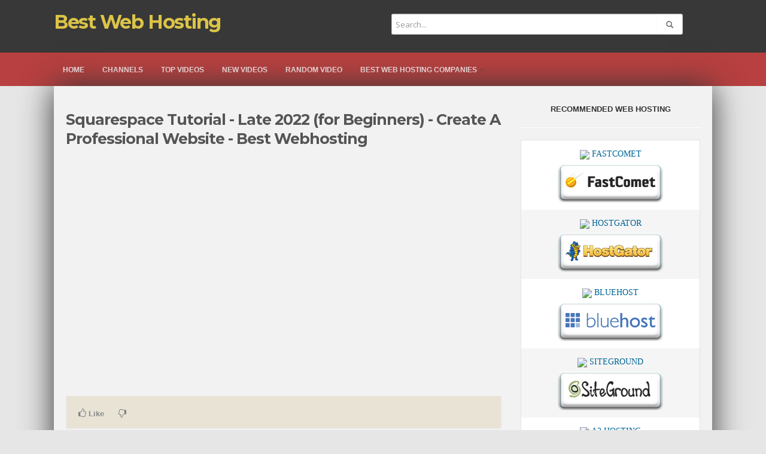

--- FILE ---
content_type: text/html; charset=utf-8
request_url: https://video.bestwebhosting.co/74b5df743.video
body_size: 12438
content:
<!DOCTYPE html>
<html xmlns:og="https://ogp.me/ns#" xmlns:fb="https://ogp.me/ns/fb#">
<head>
<meta charset="UTF-8" />
<meta name="viewport" content="width=device-width, initial-scale=1">
<title>ᐉ Squarespace Tutorial - Late 2022 (for Beginners) - Create A Professional Website ⋆ Best WebHosting</title>
<link rel="canonical" href="https://video.bestwebhosting.co/74b5df743.video"/>
<meta http-equiv="X-UA-Compatible" content="IE=9; IE=8; IE=7; IE=edge,chrome=1">  
<meta name="title" content="ᐉ Squarespace Tutorial - Late 2022 (for Beginners) - Create A Professional Website ⋆ Best WebHosting" />
<meta name="keywords" content="" />
<meta name="description" content="START HERE: https://santrelmedia.com/squarespace Making a website has never been easier. I will teach you to make a beautiful, professional website that ranks on Google without any coding or technical skills necessary. Squarespace recently updated their i &bull; Best Web Hosting" />
<link rel="shortcut icon" href="https://video.bestwebhosting.co/uploads/favicon.ico">
<link rel="alternate" type="application/rss+xml" title="Squarespace Tutorial - Late 2022 (for Beginners) - Create A Professional Website" href="https://video.bestwebhosting.co/rss.php" />

<!--[if lt IE 9]>
<script src="//html5shim.googlecode.com/svn/trunk/html5.js"></script>
<![endif]-->
<link rel="stylesheet" type="text/css" media="screen" href="https://video.bestwebhosting.co/templates/default/css/bootstrap.min.css">
<link rel="stylesheet" type="text/css" media="screen" href="https://video.bestwebhosting.co/templates/default/css/bootstrap-responsive.min.css">
<!--[if lt IE 9]>
<script src="//css3-mediaqueries-js.googlecode.com/svn/trunk/css3-mediaqueries.js"></script>
<![endif]-->
<link rel="stylesheet" type="text/css" media="screen" href="https://video.bestwebhosting.co/templates/default/css/new-style.css">
<link rel="stylesheet" type="text/css" media="screen" href="https://video.bestwebhosting.co/templates/default/css/uniform.default.min.css">
<link href="//fonts.googleapis.com/css?family=Open+Sans:400italic,700italic,400,700&subset=all" rel="stylesheet" type="text/css">
<!--[if IE]>

<link rel="stylesheet" type="text/css" media="screen" href="https://video.bestwebhosting.co/templates/default/css/new-style-ie.css">

<link href="//fonts.googleapis.com/css?family=Open+Sans" rel="stylesheet" type="text/css">
<link href="//fonts.googleapis.com/css?family=Open+Sans:400italic" rel="stylesheet" type="text/css">
<link href="//fonts.googleapis.com/css?family=Open+Sans:700" rel="stylesheet" type="text/css">
<link href="//fonts.googleapis.com/css?family=Open+Sans:700italic" rel="stylesheet" type="text/css">
<![endif]-->
<link href='//fonts.googleapis.com/css?family=Montserrat:400,700' rel='stylesheet' type='text/css'>
<script type="text/javascript">
 var MELODYURL = "https://video.bestwebhosting.co";
 var MELODYURL2 = "http://video.bestwebhosting.co//video.bestwebhosting.co";
 var TemplateP = "https://video.bestwebhosting.co/templates/default";
 var _LOGGEDIN_ =  false ;
</script>

<script type="text/javascript">
 var pm_lang = {
	lights_off: "Lights off",
	lights_on: "Lights on",
	validate_name: "Please enter a name",
	validate_username: "Please enter a username",
	validate_pass: "Please provide a password",
	validate_captcha: "Please enter the validation code",
	validate_email: "Please enter a valid email address",
	validate_agree: "Please accept our policy",
	validate_name_long: "Your name must consist of at least 2 characters",
	validate_username_long: "Your username must consist of at least 2 characters",
	validate_pass_long: "Your password must be at least 5 characters long",
	validate_confirm_pass_long: "Please enter the same password as above",
	choose_category: "Please choose a category",
 	validate_select_file: "No file was selected/uploaded.",
 	validate_video_title: "Please enter a title for this video",
	please_wait: "Loading...",
	// upload video page
	swfupload_status_uploaded: "Uploaded",
	swfupload_status_pending: "Continue with the rest of the form.",
	swfupload_status_queued: "Queued",
	swfupload_status_uploading: "Uploading...",
	swfupload_file: "File",
	swfupload_btn_select: "Select",
	swfupload_btn_cancel: "Cancel",
	swfupload_status_error: "Error",
	swfupload_error_oversize: "Size of the selected file(s) is greater than allowed limit",
	swfupload_friendly_maxsize: "",
	// playlist
	playlist_delete_confirm: "Are you sure you want to permanently delete this playlist?\n\nClick 'Cancel' to stop, 'OK' to delete.",
	playlist_delete_item_confirm: "You are about to remove this video from your playlist.\n\nClick 'Cancel' to stop, 'OK' to delete.",
 }
</script>


    <link rel="image_src" href="https://i.ytimg.com/vi/kfiCwAROGlE/hqdefault.jpg" />
    <meta property="og:image" content="https://i.ytimg.com/vi/kfiCwAROGlE/hqdefault.jpg" />
	<meta property="og:image:width" content="1280" /> 
	<meta property="og:image:height" content="720" />	
    <meta property="og:title" content="ᐉ Squarespace Tutorial - Late 2022 (for Beginners) - Create A Professional Website ⋆ Best WebHosting" />
    <meta property="og:url" content="https://video.bestwebhosting.co/74b5df743.video" />
    <meta property="og:description" content="START HERE: https://santrelmedia.com/squarespace Making a website has never been easier. I will teach you to make a beautiful, professional website that ranks on Google without any coding or technical skills necessary. Squarespace recently updated their i &bull; Best Web Hosting" />
    <style type="text/css">h1 {color: #51647a; }h2 {color: #51647a; }h3 {color: #51647a; }h4 {color: #51647a; }h5 {color: #51647a; }h6 {color: #51647a; }#wrapper {background-image: none; background-color: #f2f2f2; }.text-exp .show-more {background-image: linear-gradient(bottom, #f2f2f2 0%, #f2f2f2 50%, rgba(244,245,247,0)100%); background-image: -o-linear-gradient(bottom, #f2f2f2 0%, #f2f2f2 50%, rgba(244,245,247,0)100%); background-image: -moz-linear-gradient(bottom, #f2f2f2 0%, #f2f2f2 50%, rgba(244,245,247,0)100%); }body {background-image: none; background-color: #e6e6e6; }.wide-header {background-image: none; background-color: #383838; }#user-pane {color: #d1dce8; }#user-pane .greet-links a {color: #d1dce8; }#user-pane .greet-links a:visited {color: #d1dce8; }.wide-nav {background-image: none; background-color: #b84040; box-shadow: none; border-top-color: #b84040; border-bottom-color: #b84040; }.navbar ul.nav li a.wide-nav-link {text-shadow: none; color: #ffe8e8; }h1.site-title a {text-shadow: none; color: #dbc448; }footer {text-shadow: none; color: #695959; }footer a {text-shadow: none; color: #695959; }</style>

<script>

    /* Light YouTube Embeds by @labnol */
    /* Web: http://labnol.org/?p=27941 */

    document.addEventListener("DOMContentLoaded",
        function() {
            var div, n,
                v = document.getElementsByClassName("youtube-player");
            for (n = 0; n < v.length; n++) {
                div = document.createElement("div");
                div.setAttribute("data-id", v[n].dataset.id);
                div.innerHTML = labnolThumb(v[n].dataset.id);
                div.onclick = labnolIframe;
                v[n].appendChild(div);
            }
        });

    function labnolThumb(id) {
        var thumb = '<img src="https://i.ytimg.com/vi/ID/hqdefault.jpg">',
            play = '<div class="play"></div>';
        return thumb.replace("ID", id) + play;
    }

    function labnolIframe() {
        var iframe = document.createElement("iframe");
        var embed = "https://www.youtube.com/embed/ID?autoplay=1";
        iframe.setAttribute("src", embed.replace("ID", this.dataset.id));
        iframe.setAttribute("frameborder", "0");
        iframe.setAttribute("allowfullscreen", "1");
        this.parentNode.replaceChild(iframe, this);
    }
</script>
<style>
    .youtube-player {
        position: relative;
        padding-bottom: 56.23%;
        /* Use 75% for 4:3 videos */
        height: 0;
        overflow: hidden;
        max-width: 100%;
        background: #000;
        margin: 5px;
    }

    .youtube-player iframe {
        position: absolute;
        top: 0;
        left: 0;
        width: 100%;
        height: 100%;
        z-index: 100;
        background: transparent;
    }

    .youtube-player img {
        bottom: 0;
        display: block;
        left: 0;
        margin: auto;
        max-width: 100%;
        width: 100%;
        position: absolute;
        right: 0;
        top: 0;
        border: none;
        height: auto;
        cursor: pointer;
        -webkit-transition: .4s all;
        -moz-transition: .4s all;
        transition: .4s all;
    }

    .youtube-player img:hover {
        -webkit-filter: brightness(75%);
    }

    .youtube-player .play {
        height: 72px;
        width: 72px;
        left: 50%;
        top: 50%;
        margin-left: -36px;
        margin-top: -36px;
        position: absolute;
        background: url("//i.imgur.com/TxzC70f.png") no-repeat;
        cursor: pointer;
    }

</style>

</head>
<body class="video-watch videoid-31773 author-1 source-3">

<header class="wide-header" id="overview">
<div class="row-fluid fixed960">
    <div class="span6">
	        	<p class="site-title"><a href="https://video.bestwebhosting.co/" rel="home">Best Web Hosting</a></p>
	     </div>
   
   <div class="span6 wide-header-pad">
        <form action="https://video.bestwebhosting.co/search.php" method="get" id="search" name="search" onSubmit="return validateSearch('true');">
    <div class="controls">
      <div class="input-append">
        <input class="span10 pm-search-field" id="appendedInputButton" size="16" name="keywords" type="text" placeholder="Search..." x-webkit-speech="x-webkit-speech" onwebkitspeechchange="this.form.submit();" onblur="fill();" autocomplete="off">
		<button class="btn" type="submit"><i class="icon-search"></i></button>
      </div>
      <div class="suggestionsBox" id="suggestions" style="display: none;">
          <div class="suggestionList input-xlarge" id="autoSuggestionsList">
          </div>
      </div>
    </div>
    </form>
       </div>


</header>
<nav class="wide-nav">
    <div class="row-fluid fixed960">
        <span class="span12">
		<div class="navbar">
              <div class="navbar-inner">
                <div class="container">
                  <a class="btn btn-navbar" data-toggle="collapse" data-target=".nav-collapse">
                    <span class="icon-bar"></span>
                    <span class="icon-bar"></span>
                    <span class="icon-bar"></span>
                  </a>
                  <div class="nav-collapse">
                    <ul class="nav">
                    
                      <li><a href="https://video.bestwebhosting.co/" class="wide-nav-link">Home</a></li>
                      <li><a href="https://video.bestwebhosting.co/category.php?cat=channels" class="wide-nav-link">Channels</a></li>
                                            <li><a href="https://video.bestwebhosting.co/topvideos.html" class="wide-nav-link">Top videos</a></li>
                      <li><a href="https://video.bestwebhosting.co/newvideos.html" class="wide-nav-link">New videos</a></li>
                      <li><a href="https://video.bestwebhosting.co/randomizer.php" rel="nofollow" class="wide-nav-link">Random video</a></li>
					  					  <li class="dropdown">
                        <a href="https://bestwebhosting.co/" class="dropdown-toggle wide-nav-link" data-toggle="dropdown">Best Web Hosting Companies <b class="caret"></b></a>
                        <ul class="dropdown-menu" style="display: none;">
                        <ul id="ul_categories">
<li class=""><a href="https://bestwebhosting.co/shared-hosting/" class="" target="_blank">Shared Hosting</a></li>
<li class=""><a href="https://bestwebhosting.co/vps-hosting/" class="" target="_blank">VPS Hosting</a></li>
<li class=""><a href="https://bestwebhosting.co/dedicated-servers/" class="" target="_blank">Dedicated Servers</a></li>
<li class=""><a href="https://bestwebhosting.co/wordpress-hosting/" class="" target="_blank">Wordpress Hosting</a></li>
<li class=""><a href="https://bestwebhosting.co/cloud-hosting/" class="" target="_blank">Cloud Hosting</a></li>
<li class=""><a href="https://bestwebhosting.co/website-builder/" class="" target="_blank">Website Builders</a></li>
<li class=""><a href="https://bestwebhosting.co/reseller-hosting/" class="" target="_blank">Reseller Hosting</a></li>
<li class=""><a href="https://bestwebhosting.co/game-server-hosting/" class="" target="_blank">Game Server Hosting</a></li>
</ul>
                        </ul>
                      </li>


                  </div><!-- /.nav-collapse -->
                </div>
              </div><!-- /navbar-inner -->
            </div><!-- /navbar -->
       </span>
    </div>
</nav>
<a id="top"></a>
<div id="wrapper">
    <div class="container-fluid">
    
        <div class="row-fluid">
        <div class="span8">
		<div id="primary"> <div itemprop="video" itemscope itemtype="https://schema.org/VideoObject">
                <div class="row-fluid">
        <div class="span12">
            <div class="pm-video-head">
                        <h1 class="entry-title" itemprop="name">Squarespace Tutorial - Late 2022 (for Beginners) - Create A Professional Website - Best Webhosting</h1>
            <meta itemprop="duration" content="PT56M49S" />
            <meta itemprop="thumbnailUrl" content="https://video.bestwebhosting.co/uploads/thumbs/74b5df743-1.jpg" />
            <meta itemprop="embedURL" content="https://video.bestwebhosting.co/embed.php?vid=74b5df743" />
            <meta itemprop="uploadDate" content="2022-09-24T22:06:07+0000" />
            <div class="row-fluid">


            </div>
            </div><!--.pm-video-head-->
        </div>
        </div>
        <div class="row-fluid">
	<div class="span12">
        <div class="pm-player-full-width">

	   	    <div id="video-wrapper">
            			<div class="containerDiv">	
			<div class="video-responsive">
			  <iframe src="https://www.youtube.com/embed/kfiCwAROGlE?iv_load_policy=3&rel=0" frameborder="0" width="320" height="180" allowfullscreen></iframe>
</div>
	</div>
            	        </div><!--#video-wrapper-->


            <div class="pm-video-control">
            <div class="row-fluid">
                <div style="width:30%;display:inline-block">
                    <button class="btn btn-small border-radius0 btn-video " id="bin-rating-like" type="button"><i class="pm-vc-sprite i-vote-up"></i> Like</button>
                    <button class="btn btn-small border-radius0 btn-video " id="bin-rating-dislike" type="button"><i class="pm-vc-sprite i-vote-down"></i></button>
                </div>
                
                <div style="width:70%" class="pull-right">
                	<div class="pull-right">
							<script type="text/javascript" src="//s7.addthis.com/js/300/addthis_widget.js#pubid=ra-57b6f55ff7974d9e"></script>
<div class="addthis_inline_share_toolbox_1bpe"></div>
					</div>

                </div>
            </div>
            </div><!--.pm-video-control-->

            <div id="bin-rating-response" class="hide well well-small"></div>
            <div id="bin-rating-like-confirmation" class="hide well well-small alert alert-well">
            <button type="button" class="close" data-dismiss="alert">&times;</button>
            <p> Thanks! Share it with your friends!</p>
                <div class="row-fluid">
                    <div class="span3 panel-1">
<div class="addthis_inline_share_toolbox_y5u9"></div>                    </div>
                    <div class="span9 panel-3">
                    <div class="input-prepend"><span class="add-on">URL</span><input name="share_video_link" id="share_video_link" type="text" value="https://video.bestwebhosting.co/74b5df743.video" class="span11" onClick="SelectAll('share_video_link');"></div>
                    </div>
                </div>
            </div>
            <div id="bin-rating-dislike-confirmation" class="hide-dislike hide well well-small">
            <button type="button" class="close" data-dismiss="alert">&times;</button>
            <p>You disliked this video. Thanks for the feedback!</p>
            </div><!--#bin-rating-like-confirmation-->
    
			<div id="pm-vc-playlists-content" class="hide">
							<div class="alert alert-danger">
					Sorry, only registred users can create playlists.
				</div>
						</div>  
    
            <div id="pm-vc-report-content" class="hide well well-small alert alert-well">
                <div id="report-confirmation" class="hide"></div>
                <form name="reportvideo" action="" method="POST" class="form-inline">
                  <input type="hidden" id="name" name="name" class="input-small" value="">
                  <input type="hidden" id="email" name="email" class="input-small" value="">
                
                  <select name="reason" class="input-medium inp-small">
                    <option value="Specify problem" selected="selected">Specify problem</option>
                    <option value="Dead video">Dead video</option>
                    <option value="SPAM">SPAM</option>
                    <option value="Racist or hate content">Racist or hate content</option>
                    <option value="Copyrighted Content">Copyrighted Content</option>
                  </select>
                  
                                      <input type="text" name="imagetext" class="input-small inp-small" autocomplete="off" placeholder="Confirm">
                    <button class="btn btn-small btn-link" onclick="document.getElementById('securimage-report').src = 'https://video.bestwebhosting.co/include/securimage_show.php?sid=' + Math.random(); return false;"><i class="icon-refresh"></i> </button>
                    <img src="https://video.bestwebhosting.co/include/securimage_show.php?sid=e82089d69aac25062dbbf4bfec26b37b" loading="lazy" id="securimage-report" alt="" class="border-radius3">
                                    <button type="submit" name="Submit" class="btn btn-danger" value="Send">Report this video</button>
                  <input type="hidden" name="p" value="detail">
                  <input type="hidden" name="do" value="report">
                  <input type="hidden" name="vid" value="74b5df743">
                </form>
            </div><!-- #pm-vc-report-content-->
    
            <!-- #pm-vc-share-content -->
<hr>
<center>
<a href="https://bestwebhosting.co/1/accuweb.php" target="_blank"><img border="0" src="https://bestwebhosting.co/1/best_webhosting_accuweb.jpg" width="100%" height="auto"></a>
ULTRAFAST, CHEAP, SCALABLE AND RELIABLE! WE STRONGLY RECOMMEND <a href="https://bestwebhosting.co/1/accuweb.php" target="_blank">ACCU
WEB HOSTING COMPANY</a>
</center>
<hr>          
			<div class="row-fluid pm-author-data">
                <div class="span4">
					                    <img src="https://video.bestwebhosting.co/uploads/thumbs/74b5df743-1.jpg" loading="lazy" height="113" width="200" alt="Squarespace Tutorial - Late 2022 (for Beginners) - Create A Professional Website" class="img-polaroid" border="0">
                </div>

                <div class="span8">
				<div class="description text-exp">
   <b><p itemprop="description">Watch <a href="https://video.bestwebhosting.co/browse-UCg60QRUSvLZMF4zHv2ajBqA-videos-1-date.html">Santrel Media</a>  Video: Squarespace Tutorial - Late 2022 (for Beginners) - Create A Professional Website.</b><br>START HERE: https://santrelmedia.com/squarespace<br />
Making a website has never been easier. I will teach you to make a beautiful, professional website that ranks on Google without any coding or technical skills necessary. Squarespace recently updated their interface and this video shows the latest version<br />
<br />
<br />
SIGN UP FOR OUR WEEKLY MARKETING EMAIL:<br />
http://santrelmedia.com/MARKETING-EMAIL<br />
Whether you are working at a large company, small business, or for yourself, we are excited to share our weekly 5-Point Marketing Monday with you!  This includes our favorite gear, tips, experts, quotes, questions, and thoughts for this week to get your week started on a successful week.  Enjoy!<br />
<br />
Our Top Website Tips/Picks: <br />
Top Website builders: https://santrelmedia.com/website-builders/<br />
Top Wordpress Hosts, Tools, and Builders: https://santrelmedia.com/wordpress/<br />
Squarespace review: https://santrelmedia.com/squarespace-review/<br />
Wix review: https://santrelmedia.com/wix-review/<br />
<br />
Follow us on Instagram:<br />
Nate: https://www.instagram.com/nateobrienn/<br />
Mike: https://www.instagram.com/mikeobrienn/<br />
<br />
<br />
SUBSCRIBE: www.youtube.com/santrelmedia <br />
<br />
TIMESTAMPS:<br />
0:00 The Secret of Making Websites<br />
1:20 The First Step<br />
5:50 Understanding The Site Editor<br />
11:50 Getting A Domain & Publishing<br />
18:40 Theme Editor: Color scheme, fonts, and more<br />
22:00 Adding & Editing Elements Within A Section<br />
31:30 Pages, Navigation, Menu, SEO<br />
39:30 “Design” (error pages, styles, browser icon)<br />
42:54 Marketing, emails, integrations, SEO<br />
45:21 Promotional Popup/announcement bar<br />
46:30 Scheduling<br />
47:30 Analytics<br />
48:40 Essential Settings<br />
52:00 Extensions<br />
<br />
DISCLAIMER: This video and description contains affiliate links, which means that if you click on one of the product links, I’ll receive a small commission. This helps support the channel and allows us to continue to make videos like this. Thank you for the support!  Everything in this video is based on information we learned from online resources, our own experience, and books we have read.  Please do your own research before making any important decisions.  You and only you are responsible for any and all digital marketing decisions you make.  Thank you for watching!</p>

		  <!--  <p class="show-more"><a href="#" class="show-now">Show more</a></p> -->
	</div>
                	<div class="pm-submit-data">Published: <time datetime="2022-09-24T22:06:07+0000" title="Saturday, September 24, 2022 10:06 PM">Saturday, September 24, 2022 10:06 PM</time></br> Category: <a href="https://video.bestwebhosting.co/browse-UCg60QRUSvLZMF4zHv2ajBqA-videos-1-date.html">Santrel Media</a> </div>   
                    <div class="clearfix"></div>
                                    </div>

                <div class="span3 pm-video-views-count pull-right">
                    <span class="pm-vc-views">
                    <strong>78</strong>
                    <small>Views</small>
                    </span>
                    <div class="clearfix"></div>
                    <div class="progress" title="0 Likes, 0 Dislikes">
                      <div class="bar bar-success" id="rating-bar-up-pct" style="width: 0%;"></div>
                      <div class="bar bar-danger" id="rating-bar-down-pct" style="width: 0%;"></div>
                    </div>
                </div><!--.pm-video-control-->
            </div><!--.pm-author-data-->
        </div><!--end pm-player-full-width -->
	</div>
</div>

<div class="element-videos">
			<div class="btn-group btn-group-sort">
			<button class="btn btn-small" id="list"><i class="icon-th"></i> </button>
			<button class="btn btn-small" id="grid"><i class="icon-th-list"></i> </button>
			</div>
				<h2 class="upper-blue">Related Videos</h2>
				<ul class="pm-ul-browse-videos thumbnails" id="pm-grid">
								  <li>
					<div class="pm-li-video">
						<span class="pm-video-thumb pm-thumb-194 pm-thumb border-radius2">
						<span class="pm-video-li-thumb-info">
						<span class="pm-label-duration border-radius3 opac7"></span>												<span class="label label-pop">Popular</span>						</span>
						<a href="https://video.bestwebhosting.co/eabf9f44e.video" class="pm-thumb-fix pm-thumb-194"><span class="pm-thumb-fix-clip"><img src="https://video.bestwebhosting.co/uploads/thumbs/eabf9f44e-1.jpg" loading="lazy" alt="Squarespace Tutorial for Beginners (2020 Full Tutorial) - Create A Professional Website" width="220"><span class="vertical-align"></span></span></a>
						</span>
						<h3><a href="https://video.bestwebhosting.co/eabf9f44e.video" class="pm-title-link" title="Squarespace Tutorial for Beginners (2020 Full Tutorial) - Create A Professional Website">Squarespace Tutorial for Beginners (2020 Full Tutorial) - Create A Professional Website</a></h3>
						<div class="pm-video-attr">
							<span class="pm-video-attr-author">by <a href="https://video.bestwebhosting.co/profile.html?u=admin">Best Webhosting</a></span>
							<span class="pm-video-attr-since"><small>Added <time datetime="2020-08-14T20:06:55+0000" title="Friday, August 14, 2020 8:06 PM">5 years ago</time></small></span>
							<span class="pm-video-attr-numbers"><small>102 Views / 0 Likes</small></span>
						
						</div>
						<p class="pm-video-attr-desc">START HERE: https://santrelmedia.com/squarespace Squarespace is meant to make website creation easy, and after this tutorial, you will know everything you need to so you can start building your professional website today. I have been creating websites with squarespace, Wix, Weebly, and others since I was in high school almost a decade ago. These tools make it simple to create a professional website without any need for coding or web developers. Square</p>
											</div>
				  </li>
								  <li>
					<div class="pm-li-video">
						<span class="pm-video-thumb pm-thumb-194 pm-thumb border-radius2">
						<span class="pm-video-li-thumb-info">
						<span class="pm-label-duration border-radius3 opac7"></span>																		</span>
						<a href="https://video.bestwebhosting.co/5aab9895a.video" class="pm-thumb-fix pm-thumb-194"><span class="pm-thumb-fix-clip"><img src="https://video.bestwebhosting.co/uploads/thumbs/5aab9895a-1.jpg" loading="lazy" alt="Squarespace Tutorial for Beginners (2021 Full Tutorial) - Create A Professional Website" width="220"><span class="vertical-align"></span></span></a>
						</span>
						<h3><a href="https://video.bestwebhosting.co/5aab9895a.video" class="pm-title-link" title="Squarespace Tutorial for Beginners (2021 Full Tutorial) - Create A Professional Website">Squarespace Tutorial for Beginners (2021 Full Tutorial) - Create A Professional Website</a></h3>
						<div class="pm-video-attr">
							<span class="pm-video-attr-author">by <a href="https://video.bestwebhosting.co/profile.html?u=admin">Best Webhosting</a></span>
							<span class="pm-video-attr-since"><small>Added <time datetime="2021-02-17T11:11:08+0000" title="Wednesday, February 17, 2021 11:11 AM">4 years ago</time></small></span>
							<span class="pm-video-attr-numbers"><small>69 Views / 0 Likes</small></span>
						
						</div>
						<p class="pm-video-attr-desc">START HERE: https://santrelmedia.com/squarespace With Squarespace, you no longer need to hire a web developer to have a professional website. By the end of this tutorial, you will know everything you need to in order to make a functional, beautiful, and professional website with Squarespace SIGN UP FOR OUR WEEKLY MARKETING EMAIL: http://santrelmedia.com/MARKETING-EMAIL Whether you are working at a large company, small business, or for yourself, we are</p>
											</div>
				  </li>
								  <li>
					<div class="pm-li-video">
						<span class="pm-video-thumb pm-thumb-194 pm-thumb border-radius2">
						<span class="pm-video-li-thumb-info">
						<span class="pm-label-duration border-radius3 opac7"></span>																		</span>
						<a href="https://video.bestwebhosting.co/1dbcb9424.video" class="pm-thumb-fix pm-thumb-194"><span class="pm-thumb-fix-clip"><img src="https://video.bestwebhosting.co/uploads/thumbs/1dbcb9424-1.jpg" loading="lazy" alt="Wix Tutorial for Beginners (2020 Full Tutorial) - Create A Professional Website" width="220"><span class="vertical-align"></span></span></a>
						</span>
						<h3><a href="https://video.bestwebhosting.co/1dbcb9424.video" class="pm-title-link" title="Wix Tutorial for Beginners (2020 Full Tutorial) - Create A Professional Website">Wix Tutorial for Beginners (2020 Full Tutorial) - Create A Professional Website</a></h3>
						<div class="pm-video-attr">
							<span class="pm-video-attr-author">by <a href="https://video.bestwebhosting.co/profile.html?u=admin">Best Webhosting</a></span>
							<span class="pm-video-attr-since"><small>Added <time datetime="2020-08-14T20:06:25+0000" title="Friday, August 14, 2020 8:06 PM">5 years ago</time></small></span>
							<span class="pm-video-attr-numbers"><small>99 Views / 0 Likes</small></span>
						
						</div>
						<p class="pm-video-attr-desc">Start your Wix site here: https://wixstats.com/?a=30481&c=124&s1= Create your own professional website from home without a degree or any online courses. This tutorial shows you all of the fundamental tools you will need to create a successful website with Wix. This tutorial includes all of the tools on the Wix editor, how to add a custom domain, and some basic SEO to get your website up and running, regardless of whether it is a business, fundraiser, </p>
											</div>
				  </li>
								  <li>
					<div class="pm-li-video">
						<span class="pm-video-thumb pm-thumb-194 pm-thumb border-radius2">
						<span class="pm-video-li-thumb-info">
						<span class="pm-label-duration border-radius3 opac7"></span>																		</span>
						<a href="https://video.bestwebhosting.co/cc5d83d7e.video" class="pm-thumb-fix pm-thumb-194"><span class="pm-thumb-fix-clip"><img src="https://video.bestwebhosting.co/uploads/thumbs/cc5d83d7e-1.jpg" loading="lazy" alt="Wix Tutorial 2021(Full Tutorial For Beginners) - Create A Professional Website" width="220"><span class="vertical-align"></span></span></a>
						</span>
						<h3><a href="https://video.bestwebhosting.co/cc5d83d7e.video" class="pm-title-link" title="Wix Tutorial 2021(Full Tutorial For Beginners) - Create A Professional Website">Wix Tutorial 2021(Full Tutorial For Beginners) - Create A Professional Website</a></h3>
						<div class="pm-video-attr">
							<span class="pm-video-attr-author">by <a href="https://video.bestwebhosting.co/profile.html?u=admin">Best Webhosting</a></span>
							<span class="pm-video-attr-since"><small>Added <time datetime="2021-01-03T15:54:37+0000" title="Sunday, January 3, 2021 3:54 PM">4 years ago</time></small></span>
							<span class="pm-video-attr-numbers"><small>75 Views / 0 Likes</small></span>
						
						</div>
						<p class="pm-video-attr-desc">START HERE: https://santrelmedia.com/WIX If you are looking to make a beautiful professional website with ease, this is the tutorial for you. In this training, I cover everything you need to know from basic account creation, to advanced integrations with apps and everything in between. SIGN UP FOR OUR WEEKLY MARKETING EMAIL: http://santrelmedia.com/MARKETING-EMAIL Whether you are working at a large company, small business, or for yourself, we are exci</p>
											</div>
				  </li>
								  <li>
					<div class="pm-li-video">
						<span class="pm-video-thumb pm-thumb-194 pm-thumb border-radius2">
						<span class="pm-video-li-thumb-info">
						<span class="pm-label-duration border-radius3 opac7"></span>																		</span>
						<a href="https://video.bestwebhosting.co/eac3dc672.video" class="pm-thumb-fix pm-thumb-194"><span class="pm-thumb-fix-clip"><img src="https://video.bestwebhosting.co/uploads/thumbs/eac3dc672-1.jpg" loading="lazy" alt="Webflow Tutorial for Beginners (2021 Full Tutorial) - Create A Custom Professional Website" width="220"><span class="vertical-align"></span></span></a>
						</span>
						<h3><a href="https://video.bestwebhosting.co/eac3dc672.video" class="pm-title-link" title="Webflow Tutorial for Beginners (2021 Full Tutorial) - Create A Custom Professional Website">Webflow Tutorial for Beginners (2021 Full Tutorial) - Create A Custom Professional Website</a></h3>
						<div class="pm-video-attr">
							<span class="pm-video-attr-author">by <a href="https://video.bestwebhosting.co/profile.html?u=admin">Best Webhosting</a></span>
							<span class="pm-video-attr-since"><small>Added <time datetime="2020-12-03T12:55:36+0000" title="Thursday, December 3, 2020 12:55 PM">5 years ago</time></small></span>
							<span class="pm-video-attr-numbers"><small>78 Views / 0 Likes</small></span>
						
						</div>
						<p class="pm-video-attr-desc">START HERE •️ https://santrelmedia.com/webflow Webflow is among the fastest growing ways to build a website and for good reason! Read more below •️ TIMESTAMPS BELOW •️ With more customization control than Wix and Squarespace, but less complicated than WordPress, Webflow is the Goldilocks for many people. SIGN UP FOR OUR WEEKLY MARKETING EMAIL: http://santrelmedia.com/MARKETING-EMAIL Whether you are working at a large company, small business, or for yo</p>
											</div>
				  </li>
								  <li>
					<div class="pm-li-video">
						<span class="pm-video-thumb pm-thumb-194 pm-thumb border-radius2">
						<span class="pm-video-li-thumb-info">
						<span class="pm-label-duration border-radius3 opac7"></span>																		</span>
						<a href="https://video.bestwebhosting.co/0044b5316.video" class="pm-thumb-fix pm-thumb-194"><span class="pm-thumb-fix-clip"><img src="https://video.bestwebhosting.co/uploads/thumbs/0044b5316-1.jpg" loading="lazy" alt="Squarespace Ecommerce Tutorial 2022 - Sell Online for Beginners" width="220"><span class="vertical-align"></span></span></a>
						</span>
						<h3><a href="https://video.bestwebhosting.co/0044b5316.video" class="pm-title-link" title="Squarespace Ecommerce Tutorial 2022 - Sell Online for Beginners">Squarespace Ecommerce Tutorial 2022 - Sell Online for Beginners</a></h3>
						<div class="pm-video-attr">
							<span class="pm-video-attr-author">by <a href="https://video.bestwebhosting.co/profile.html?u=admin">Best Webhosting</a></span>
							<span class="pm-video-attr-since"><small>Added <time datetime="2022-07-14T21:24:47+0000" title="Thursday, July 14, 2022 9:24 PM">3 years ago</time></small></span>
							<span class="pm-video-attr-numbers"><small>89 Views / 0 Likes</small></span>
						
						</div>
						<p class="pm-video-attr-desc">Learn how to create an ecommerce website with Squarespace. This structured website builder provides everything you need to start selling physical or digital products. Free trial: https://davidutke.com/squarespace Squarespace is a professional website builder that provides a high quality, easy to use structured website builder that makes creating any type of website from a blog, small business website to an online store very easy. With your Squarespace</p>
											</div>
				  </li>
								  <li>
					<div class="pm-li-video">
						<span class="pm-video-thumb pm-thumb-194 pm-thumb border-radius2">
						<span class="pm-video-li-thumb-info">
						<span class="pm-label-duration border-radius3 opac7"></span>												<span class="label label-pop">Popular</span>						</span>
						<a href="https://video.bestwebhosting.co/0ccf5a4ed.video" class="pm-thumb-fix pm-thumb-194"><span class="pm-thumb-fix-clip"><img src="https://video.bestwebhosting.co/uploads/thumbs/0ccf5a4ed-1.jpg" loading="lazy" alt="Squarespace Tutorial For Beginners 2020 | Create a Beautiful Website STEP-BY-STEP!" width="220"><span class="vertical-align"></span></span></a>
						</span>
						<h3><a href="https://video.bestwebhosting.co/0ccf5a4ed.video" class="pm-title-link" title="Squarespace Tutorial For Beginners 2020 | Create a Beautiful Website STEP-BY-STEP!">Squarespace Tutorial For Beginners 2020 | Create a Beautiful Website STEP-BY-STEP!</a></h3>
						<div class="pm-video-attr">
							<span class="pm-video-attr-author">by <a href="https://video.bestwebhosting.co/profile.html?u=admin">Best Webhosting</a></span>
							<span class="pm-video-attr-since"><small>Added <time datetime="2020-04-24T20:58:57+0000" title="Friday, April 24, 2020 8:58 PM">5 years ago</time></small></span>
							<span class="pm-video-attr-numbers"><small>152 Views / 0 Likes</small></span>
						
						</div>
						<p class="pm-video-attr-desc">Looking to EASILY create a professional website from scratch? Check out my Squarespace Tutorial For Beginners! Its STEP-BY-STEP and crazy easy to follow! Squarespace Free Trial (note - I’ll earn a small commission if you decide to sign up after your free trial, no extra cost to you): https://createaprowebsite.com/squarespace TIMESTAMPS: Step 1: Sign Up For a Squarespace Account 1:00 Step 2: Create a Logo 3:30 Step 3: Choose Your Fonts and Colors 7:02 </p>
											</div>
				  </li>
								  <li>
					<div class="pm-li-video">
						<span class="pm-video-thumb pm-thumb-194 pm-thumb border-radius2">
						<span class="pm-video-li-thumb-info">
						<span class="pm-label-duration border-radius3 opac7"></span>												<span class="label label-pop">Popular</span>						</span>
						<a href="https://video.bestwebhosting.co/1bba7208a.video" class="pm-thumb-fix pm-thumb-194"><span class="pm-thumb-fix-clip"><img src="https://video.bestwebhosting.co/uploads/thumbs/1bba7208a-1.jpg" loading="lazy" alt="Shopify Tutorial for Beginners (2020 Full Tutorial) - Create A Professional Online Store" width="220"><span class="vertical-align"></span></span></a>
						</span>
						<h3><a href="https://video.bestwebhosting.co/1bba7208a.video" class="pm-title-link" title="Shopify Tutorial for Beginners (2020 Full Tutorial) - Create A Professional Online Store">Shopify Tutorial for Beginners (2020 Full Tutorial) - Create A Professional Online Store</a></h3>
						<div class="pm-video-attr">
							<span class="pm-video-attr-author">by <a href="https://video.bestwebhosting.co/profile.html?u=admin">Best Webhosting</a></span>
							<span class="pm-video-attr-since"><small>Added <time datetime="2020-08-14T20:06:54+0000" title="Friday, August 14, 2020 8:06 PM">5 years ago</time></small></span>
							<span class="pm-video-attr-numbers"><small>102 Views / 0 Likes</small></span>
						
						</div>
						<p class="pm-video-attr-desc">START YOUR STORE HERE: http://santrelmedia.com/SHOPIFY Shopify is very popular for good reason. This is one of the most powerful and user-friendly platforms to host your online store, and in this video, I will show you everything you need to know to start your first online store and begin making money with Shopify ecommerce. This is a full tutorial focusing on setting up a Shopify store online and I will cover some of the details you will need to know</p>
											</div>
				  </li>
								  <li>
					<div class="pm-li-video">
						<span class="pm-video-thumb pm-thumb-194 pm-thumb border-radius2">
						<span class="pm-video-li-thumb-info">
						<span class="pm-label-duration border-radius3 opac7"></span>																		</span>
						<a href="https://video.bestwebhosting.co/ec00f6a85.video" class="pm-thumb-fix pm-thumb-194"><span class="pm-thumb-fix-clip"><img src="https://video.bestwebhosting.co/uploads/thumbs/ec00f6a85-1.jpg" loading="lazy" alt="Shopify Tutorial 2022 (Create A Beautiful Professional Store EASILY)" width="220"><span class="vertical-align"></span></span></a>
						</span>
						<h3><a href="https://video.bestwebhosting.co/ec00f6a85.video" class="pm-title-link" title="Shopify Tutorial 2022 (Create A Beautiful Professional Store EASILY)">Shopify Tutorial 2022 (Create A Beautiful Professional Store EASILY)</a></h3>
						<div class="pm-video-attr">
							<span class="pm-video-attr-author">by <a href="https://video.bestwebhosting.co/profile.html?u=admin">Best Webhosting</a></span>
							<span class="pm-video-attr-since"><small>Added <time datetime="2022-07-14T21:18:50+0000" title="Thursday, July 14, 2022 9:18 PM">3 years ago</time></small></span>
							<span class="pm-video-attr-numbers"><small>49 Views / 0 Likes</small></span>
						
						</div>
						<p class="pm-video-attr-desc">START HERE: https://santrelmedia.com/shopify Hey everyone, my name is Mike and in this video, I am going to show you everything you need to know to build a beautiful professional shopify store and become successful in ecommerce. So if you are selling a digital product, a physical product of your own, or dropshipping or banded dropshipping. Whatever it might be, if you are selling something online, Shopify is a very popular platform that many people us</p>
											</div>
				  </li>
								  <li>
					<div class="pm-li-video">
						<span class="pm-video-thumb pm-thumb-194 pm-thumb border-radius2">
						<span class="pm-video-li-thumb-info">
						<span class="pm-label-duration border-radius3 opac7"></span>												<span class="label label-pop">Popular</span>						</span>
						<a href="https://video.bestwebhosting.co/df3cf0afe.video" class="pm-thumb-fix pm-thumb-194"><span class="pm-thumb-fix-clip"><img src="https://video.bestwebhosting.co/uploads/thumbs/df3cf0afe-1.jpg" loading="lazy" alt="Weebly Tutorial for Beginners (2020 Full Tutorial) - Easy Professional Website" width="220"><span class="vertical-align"></span></span></a>
						</span>
						<h3><a href="https://video.bestwebhosting.co/df3cf0afe.video" class="pm-title-link" title="Weebly Tutorial for Beginners (2020 Full Tutorial) - Easy Professional Website">Weebly Tutorial for Beginners (2020 Full Tutorial) - Easy Professional Website</a></h3>
						<div class="pm-video-attr">
							<span class="pm-video-attr-author">by <a href="https://video.bestwebhosting.co/profile.html?u=admin">Best Webhosting</a></span>
							<span class="pm-video-attr-since"><small>Added <time datetime="2020-08-14T20:06:55+0000" title="Friday, August 14, 2020 8:06 PM">5 years ago</time></small></span>
							<span class="pm-video-attr-numbers"><small>104 Views / 0 Likes</small></span>
						
						</div>
						<p class="pm-video-attr-desc">GET 10% OFF WEEBLY: https://www.weebly.com/r/SFG15M Building a website can be confusing and intimidating, but it doesn't have to be. You don't necessarily need to hire someone to build your site for you if you use Weebly. Weebly is an easy website builder that simplifies the process into a drag and drop layout that is easy enough for all users. This is a full tutorial for beginners in which I will cover the topics listed below and show you that you do</p>
											</div>
				  </li>
								  <li>
					<div class="pm-li-video">
						<span class="pm-video-thumb pm-thumb-194 pm-thumb border-radius2">
						<span class="pm-video-li-thumb-info">
						<span class="pm-label-duration border-radius3 opac7"></span>																		</span>
						<a href="https://video.bestwebhosting.co/f060e83f2.video" class="pm-thumb-fix pm-thumb-194"><span class="pm-thumb-fix-clip"><img src="https://video.bestwebhosting.co/uploads/thumbs/f060e83f2-1.jpg" loading="lazy" alt="GoDaddy Website Builder Tutorial 2022 (How To Easily Make A Professional Website)" width="220"><span class="vertical-align"></span></span></a>
						</span>
						<h3><a href="https://video.bestwebhosting.co/f060e83f2.video" class="pm-title-link" title="GoDaddy Website Builder Tutorial 2022 (How To Easily Make A Professional Website)">GoDaddy Website Builder Tutorial 2022 (How To Easily Make A Professional Website)</a></h3>
						<div class="pm-video-attr">
							<span class="pm-video-attr-author">by <a href="https://video.bestwebhosting.co/profile.html?u=admin">Best Webhosting</a></span>
							<span class="pm-video-attr-since"><small>Added <time datetime="2022-07-14T21:18:50+0000" title="Thursday, July 14, 2022 9:18 PM">3 years ago</time></small></span>
							<span class="pm-video-attr-numbers"><small>55 Views / 0 Likes</small></span>
						
						</div>
						<p class="pm-video-attr-desc">START YOUR SITE HERE: https://santrelmedia.com/GODADDY Building a beautiful, professional website is not hard. In this step by step tutorial, I will show you how to use GoDaddy's website builder to make your own custom website without any coding, college degree, or extra steps. TIMESTAMPS: 0:00 Building a website shouldn't be hard 1:20 Getting Started 3:35 Choosing A Plan 5:00 Customizing The Template 14:30 Customizing The Content 17:10 Making A Logo </p>
											</div>
				  </li>
								  <li>
					<div class="pm-li-video">
						<span class="pm-video-thumb pm-thumb-194 pm-thumb border-radius2">
						<span class="pm-video-li-thumb-info">
						<span class="pm-label-duration border-radius3 opac7"></span>												<span class="label label-pop">Popular</span>						</span>
						<a href="https://video.bestwebhosting.co/d3a79f16f.video" class="pm-thumb-fix pm-thumb-194"><span class="pm-thumb-fix-clip"><img src="https://video.bestwebhosting.co/uploads/thumbs/d3a79f16f-1.jpg" loading="lazy" alt="GoDaddy Website Builder Tutorial for Beginners 2020 (Build A Professional Website)" width="220"><span class="vertical-align"></span></span></a>
						</span>
						<h3><a href="https://video.bestwebhosting.co/d3a79f16f.video" class="pm-title-link" title="GoDaddy Website Builder Tutorial for Beginners 2020 (Build A Professional Website)">GoDaddy Website Builder Tutorial for Beginners 2020 (Build A Professional Website)</a></h3>
						<div class="pm-video-attr">
							<span class="pm-video-attr-author">by <a href="https://video.bestwebhosting.co/profile.html?u=admin">Best Webhosting</a></span>
							<span class="pm-video-attr-since"><small>Added <time datetime="2020-08-14T20:06:54+0000" title="Friday, August 14, 2020 8:06 PM">5 years ago</time></small></span>
							<span class="pm-video-attr-numbers"><small>125 Views / 0 Likes</small></span>
						
						</div>
						<p class="pm-video-attr-desc">START YOUR SITE HERE: http://www.santrelmedia.com/recommends/godaddy Building a website shouldn't be hard. This tutorial will show you all of the tools you need to build your first website with GoDaddy's website builder. This is a step by step tutorial for beginners to show you everything you need to know to make your professional website, with no coding or extra hidden steps. SIGN UP FOR OUR WEEKLY MARKETING EMAIL: https://mailchi.mp/6efe044b5874/san</p>
											</div>
				  </li>
								</ul>
			</div>
			
			
			
		
			
			
			
			
			
			


		</div></div><!-- #primary -->
        </div><!-- .span8 -->
        
        <div class="span4 pm-sidebar ">
		<div id="secondary">

				<center>
<b>RECOMMENDED WEB HOSTING</b>
<hr>
<table style="border-width:1px;border-color:#e3e3e3;border-style:solid;" width="300" cellpadding="10" cellspacing="0" height="755" border="0">
  <tr>
    <td width="100%" align="center" bgcolor="#FFFFFF">
      <p style="word-spacing: 0; margin-top: 0; margin-bottom: 0"><font face="Verdana" color="#006699"><img src="https://www.google.com/s2/favicons?domain_url=https://fastcomet.com" style="vertical-align: middle;">
      FASTCOMET</font></p>
      <p style="word-spacing: 0; margin-top: 0; margin-bottom: 0"><font face="Verdana" color="#006699"><a href="https://bestwebhosting.co/1/fastcomet-hosting.php" target="_blank"><img border="0" src="https://bestwebhosting.co/images/fastcomet-logo.png" alt="Fastcomet" width="180" height="71"></a></font></p>
          </td>
  </tr>
  <tr>
    <td width="100%" align="center" bgcolor="#F5F5F5">
      <p style="margin-top: 0; margin-bottom: 0"><font face="Verdana" color="#006699"><img src="https://www.google.com/s2/favicons?domain_url=https://hostgator.com" style="vertical-align: middle;" width="16" height="16">
      HOSTGATOR</font></p>
      <p style="word-spacing: 0; margin-top: 0; margin-bottom: 0"><font face="Verdana" color="#006699"><a href="https://bestwebhosting.co/1/hostgator-hosting.php" target="_blank"><img border="0" src="https://bestwebhosting.co/images/hostgator-logo.png" alt="HOSTGATOR" width="180" height="71"></a></font></p>
      
    </td>
  </tr>
  <tr>
    <td width="100%" align="center" bgcolor="#FFFFFF">
      <p style="word-spacing: 0; margin-top: 0; margin-bottom: 0"><font face="Verdana" color="#006699"><img src="https://www.google.com/s2/favicons?domain_url=https://bluehost.com" style="vertical-align: middle;">
      BLUEHOST</font></p>
      <p style="word-spacing: 0; margin-top: 0; margin-bottom: 0"><font face="Verdana" color="#006699"><a href="https://bestwebhosting.co/1/bluehost-hosting.php" target="_blank"><img border="0" src="https://bestwebhosting.co/images/bluehost-logo.png" alt="BLUEHOST" width="180" height="71"></a></font></p>
     
    </td>
  </tr>
  <tr>
    <td width="100%" align="center" bgcolor="#F5F5F5">
      <p style="margin-top: 0; margin-bottom: 0"><font face="Verdana" color="#006699"><img src="https://www.google.com/s2/favicons?domain_url=https://siteground.com" style="vertical-align: middle;">
      SITEGROUND</font></p>
      <p style="word-spacing: 0; margin-top: 0; margin-bottom: 0"><font face="Verdana" color="#006699"><a href="https://bestwebhosting.co/1/siteground-hosting.php" target="_blank"><img border="0" src="https://bestwebhosting.co/images/siteground-logo.png" alt="SITEGROUND" width="180" height="71"></a></font></p>
     
    </td>
  </tr>
  <tr>
    <td width="100%" align="center" bgcolor="#FFFFFF">
      <p style="word-spacing: 0; margin-top: 0; margin-bottom: 0"><font face="Verdana" color="#006699"><img src="https://www.google.com/s2/favicons?domain_url=https://a2hosting.com" style="vertical-align: middle;">
      A2 HOSTING</font></p>
      <p style="word-spacing: 0; margin-top: 0; margin-bottom: 0"><font face="Verdana" color="#006699"><a href="https://bestwebhosting.co/1/a2-hosting.php" target="_blank"><img border="0" src="https://bestwebhosting.co/images/a2-hosting-logo.png" alt="A2 HOSTING" width="180" height="71"></a></font></p>
      
    </td>
  </tr>
  <tr>
    <td width="100%" align="center" bgcolor="#F5F5F5">
      <p style="margin-top: 0; margin-bottom: 0"><font face="Verdana" color="#006699"><img src="https://www.google.com/s2/favicons?domain_url=https://hostinger.com" style="vertical-align: middle;" width="16" height="16">
      HOSTINGER</font></p>
      <p style="word-spacing: 0; margin-top: 0; margin-bottom: 0"><font face="Verdana" color="#006699"><a href="https://bestwebhosting.co/1/hostinger-hosting.php" target="_blank"><img border="0" src="https://bestwebhosting.co/images/hostinger-logo.png" alt="HOSTINGER" width="180" height="71"></a></font></p>
      
    </td>
  </tr>
    <tr>
    <td width="100%" align="center" bgcolor="#FFFFFF">
      <p style="word-spacing: 0; margin-top: 0; margin-bottom: 0"><font face="Verdana" color="#006699"><img src="https://www.google.com/s2/favicons?domain_url=https://dreamhost.com" style="vertical-align: middle;">
      DREAMHOST</font></p>
      <p style="word-spacing: 0; margin-top: 0; margin-bottom: 0"><font face="Verdana" color="#006699"><a target="_blank" href="https://bestwebhosting.co/1/dreamhost-hosting.php"><img border="0" src="https://bestwebhosting.co/images/dreamhost-logo.png" alt="DREAMHOST" width="180" height="71"></a></font></p>
      
    </td>
  </tr>
  <tr>
    <td width="100%" align="center" bgcolor="#F5F5F5">
      <p style="margin-top: 0; margin-bottom: 0"><font face="Verdana" color="#006699"><img src="https://www.google.com/s2/favicons?domain_url=https://accuwebhosting.com" style="vertical-align: middle;">
      ACCU WEBHOSTING</font></p>
      <p style="word-spacing: 0; margin-top: 0; margin-bottom: 0"><font face="Verdana" color="#006699"><a href="https://bestwebhosting.co/1/accu-hosting.php" target="_blank"><img border="0" src="https://bestwebhosting.co/images/accu-webhosting-logo.png" alt="ACCU WEBHOSTING" width="180" height="71"></a></font></p>
     
    </td>
  </tr>
  <tr>
    <td width="100%" align="center" bgcolor="#FFFFFF">
      <p style="word-spacing: 0; margin-top: 0; margin-bottom: 0"><font face="Verdana" color="#006699"><img src="https://www.google.com/s2/favicons?domain_url=https://milesweb.com" style="vertical-align: middle;">
      MILESWEB</font></p>
      <p style="word-spacing: 0; margin-top: 0; margin-bottom: 0"><font face="Verdana" color="#006699"><a href="https://bestwebhosting.co/1/milesweb-hosting.php" target="_blank"><img border="0" src="https://bestwebhosting.co/images/milesweb-logo.png" alt="MILESWEB" width="180" height="71"></a></font></p>
      
    </td>
  </tr>
  <tr>
    <td width="100%" align="center" bgcolor="#F5F5F5">
      <p style="margin-top: 0; margin-bottom: 0"><font face="Verdana" color="#006699"><img src="https://www.google.com/s2/favicons?domain_url=https://hostpapa.com" style="vertical-align: middle;" width="16" height="16">
      HOSTPAPA</font></p>
      <p style="word-spacing: 0; margin-top: 0; margin-bottom: 0"><font face="Verdana" color="#006699"><a href="https://bestwebhosting.co/1/hostpapa-hosting.php" target="_blank"><img border="0" src="https://bestwebhosting.co/images/hostpapa-logo.png" alt="HOSTPAPA" width="180" height="71"></a></font></p>
     
    </td>
  </tr>
  </table>
</center>
<!--
<a href="https://bestwebhosting.co/1/000webhost-free-hosting.php" rel="nofollow" target="_blank"><img width="300" height="250" alt="Free Web Hosting" src="https://bestwebhosting.co/1/free-web-hosting.jpg"></a>
<hr>
<div style="text-transform: uppercase;font-size: 13px;font-weight: bold;">
<ul style="line-height:24px;">
<li class=""><a href="https://bestwebhosting.co/shared-hosting/" class="wide-nav-link" target="_blank">Shared Hosting</a></li>
<li class=""><a href="https://bestwebhosting.co/vps-hosting/" class="wide-nav-link" target="_blank">VPS Hosting</a></li>
<li class=""><a href="https://bestwebhosting.co/dedicated-servers/" class="wide-nav-link" target="_blank">Dedicated Servers</a></li>
<li class=""><a href="https://bestwebhosting.co/wordpress-hosting/" class="wide-nav-link" target="_blank">Wordpress Hosting</a></li>
<li class=""><a href="https://bestwebhosting.co/cloud-hosting/" class="wide-nav-link" target="_blank">Cloud Hosting</a></li>
<li class=""><a href="https://bestwebhosting.co/website-builder/" class="wide-nav-link" target="_blank">Website Builders</a></li>
<li class=""><a href="https://bestwebhosting.co/reseller-hosting/" class="wide-nav-link" target="_blank">Reseller Hosting</a></li>
<li class=""><a href="https://bestwebhosting.co/game-server-hosting/" class="wide-nav-link" target="_blank">Game Server Hosting</a></li>
</ul>
</div>
<hr>
<a href="https://thevirtualgames.com/8888-bonus.php" target="_blank" ><img width="300" height="250" src="https://thevirtualgames.com/icons/uptown.gif" /></a>
-->


<hr>
 
        </div><!-- .shadow-div -->
        
		</div><!-- #secondary -->
        </div><!-- #sidebar -->
      </div><!-- .row-fluid -->
    </div><!-- .container-fluid -->
<a id="back-top" class="hidden-phone hidden-tablet" title="Go Up">
    <i class="icon-chevron-up"></i>
    <span></span>
</a>
<div class="floating_ad_left sticky_ads">

</div>

<div class="floating_ad_right sticky_ads">

</div>
</div><!-- end wrapper -->

<div class="row-fluid fixed960">
    <div class="row-fluid">
        <a href="https://video.bestwebhosting.co/rss.php" title="Squarespace Tutorial - Late 2022 (for Beginners) - Create A Professional Website RSS" class="pm-rss-link"><i class="pm-vc-sprite ico_rss"></i> RSS</a>
        </div>
</div>

    
<footer>
<div class="row-fluid fixed960">
	<div class="span8">
    <p>
    &copy; 2025 Best Web Hosting. All rights reserved
    </p>
    </div>
    <div class="span3">
	 
    </div>

</div>
</footer>
<div id="lights-overlay"></div>


<script src="//ajax.googleapis.com/ajax/libs/jquery/1.8.3/jquery.min.js" type="text/javascript"></script>
<script src="https://video.bestwebhosting.co/templates/default/js/bootstrap.min.js" type="text/javascript"></script>
<script src="https://video.bestwebhosting.co/templates/default/js/jquery.cookee.js" type="text/javascript"></script>
<script src="https://video.bestwebhosting.co/templates/default/js/jquery.validate.min.js" type="text/javascript"></script>


<script src="https://video.bestwebhosting.co/templates/default/js/jquery.maskedinput-1.3.min.js" type="text/javascript"></script>
<script src="https://video.bestwebhosting.co/templates/default/js/jquery.tagsinput.min.js" type="text/javascript"></script>
<script src="https://video.bestwebhosting.co/templates/default/js/jquery-scrolltofixed-min.js" type="text/javascript"></script>
<script src="https://video.bestwebhosting.co/templates/default/js/jquery.uniform.min.js" type="text/javascript"></script>
<script src="https://video.bestwebhosting.co/templates/default/js/jquery.ba-dotimeout.min.js" type="text/javascript"></script>

<script src="https://video.bestwebhosting.co/js/jquery.typewatch.js" type="text/javascript"></script>

<script src="https://video.bestwebhosting.co/js/melody.dev.js" type="text/javascript"></script>
<script src="https://video.bestwebhosting.co/templates/default/js/melody.dev.js" type="text/javascript"></script>
<script src="https://video.bestwebhosting.co/templates/default/js/lightbox.min.js" type="text/javascript"></script>



<script type="text/javascript">
$(document).ready(function () {
		// live search 
		$('#appendedInputButton').typeWatch({
			callback: function() {
					var a = $('#appendedInputButton').val();
					
					$.ajax({
						type: "POST",
			            url: MELODYURL2 + "/ajax_search.php",
			            data: {
							"queryString": a
			            },
			            dataType: "html",
			            success: function(b){
							if (b.length > 0) {
			                    $("#suggestions").show();
			                } else {
								$("#suggestions").hide();
							}
							$("#autoSuggestionsList").html(b);		
						}
					});
				},
		    	wait: 400,
		    	highlight: true,
		    	captureLength: 3
		});
});
</script>




<script type="text/javascript">
$(document).ready(function () {
		var pm_elastic_player = $.cookie('pm_elastic_player');
		if (pm_elastic_player == null) {
			$.cookie('pm_elastic_player', 'normal');
		}
		else if (pm_elastic_player == 'wide') {
			$('#player_extend').find('i').addClass('icon-resize-small');
			$('#secondary').addClass('secondary-wide');
			$('#video-wrapper').addClass('video-wrapper-wide');
			$('.pm-video-head').addClass('pm-video-head-wide');
			$('.entry-title').addClass('ellipsis');
		} else {
			$('#secondary').removeClass('secondary-wide');
			$('#video-wrapper').removeClass('video-wrapper-wide');
			$('.pm-video-head-wide').removeClass('pm-video-head-wide');
			$('.entry-title').removeClass('ellipsis');
		}

	$("#player_extend").click(function() {	
		if ($(this).find('i').hasClass("icon-resize-full")) {
			$(this).find('i').removeClass("icon-resize-full").addClass("icon-resize-small");
		} else {
			$(this).find('i').removeClass("icon-resize-small").addClass("icon-resize-full");
		}
		$('#secondary').animate({
			}, 10, function() {
				$('#secondary').toggleClass("secondary-wide");
		});
		$('#video-wrapper').animate({
			}, 150, function() {
				$('#video-wrapper').toggleClass("video-wrapper-wide");
				$('.pm-video-head').toggleClass('pm-video-head-wide');
		});
		if ($.cookie('pm_elastic_player') == 'normal') {
			$.cookie('pm_elastic_player','wide');
			$('#player_extend').find('i').removeClass('icon-resize-full').addClass('icon-resize-small');
		} else {
			$.cookie('pm_elastic_player', 'normal');
			$('#player_extend').find('i').removeClass('icon-resize-small').addClass('icon-resize-full');
		}
	return false;
  });
});
</script>

    
    <script type="text/javascript">
    
        $('#header-login-form').on('shown', function () {
            $('.hocusfocus').focus();
        });
    
    </script>
    

<!-- Default Statcounter code for Bestwebhosting.co
http://www.bestwebhosting.co -->
<script type="text/javascript">
var sc_project=9470049; 
var sc_invisible=1; 
var sc_security="3b6754a6"; 
var sc_https=1; 
</script>
<script type="text/javascript"
src="https://www.statcounter.com/counter/counter.js"
async></script>
<noscript><div class="statcounter"><a title="Web Analytics"
href="https://statcounter.com/" target="_blank"><img
class="statcounter"
src="https://c.statcounter.com/9470049/0/3b6754a6/1/"
alt="Web Analytics"></a></div></noscript>
<!-- End of Statcounter Code -->
</body>
</html>

--- FILE ---
content_type: application/javascript
request_url: https://video.bestwebhosting.co/templates/default/js/melody.dev.js
body_size: 2791
content:
$(document).ready(function() {
  $('#pm-addthis').scrollToFixed({ 
	  preFixed: function() { $('.addthis_floating_style').css({ 'opacity':'0.7' }); },
	  postFixed: function() { $('.addthis_floating_style').css({ 'opacity':'1.0' }); }
  });	

  $('#sticky').scrollToFixed();
  $('.sticky_ads').scrollToFixed();


	$('ul.nav li.dropdown').hover(function() {
		$(this).find('.dropdown-menu').stop(true, true).delay(100).fadeIn(50);
	}, function() {
		$(this).find('.dropdown-menu').stop(true, true).delay(100).fadeOut();
	});
  $("#back-top").scrollToFixed( {
	  bottom: 0,
	  limit: 900,
	  zIndex: 999,
	  preFixed: function() { $(this).css('display','none'); },
	  postFixed: function() { $(this).fadeIn(200); }
  });

  $('.btn')
  .click(function () {
	  var btn = $(this)
	  btn.button('')
	  setTimeout(function () {
		  btn.button('reset')
	  }, 900)
  });
  
  $("input:file").uniform();
});

$(document).ready(function() {
    $("#back-top").click(function() {
      $("body,html").animate({scrollTop:0}, 800);
      return false
    })
});


$(document).ready(function() {
/* iOS touch fix for BootStrap */
$('body').on('touchstart.dropdown', '.dropdown-menu', function (e) { e.stopPropagation(); });
/*
$(document).ready(function(){
        $('#secondary') .css({'height': (($('#wrapper').height()))+'px'});
});*/
$("a.video-thumb").hover(
  function () {
    $(this).addClass("video");
  },
  function () {
    $(this).removeClass("video");
  }
);
//li with fade class
});

$(document).ready(function() {
  $("#lights-overlay").css("height", $(document).height()).hide();
  $(".lightOn").click(function() {
    $("#lights-overlay").toggle();
    if($("#lights-overlay").is(":hidden")) {
      $(this).html(pm_lang.lights_off).removeClass("lightOff")
    }else {
      $(this).html(pm_lang.lights_on).addClass("lightOff")
    }
    return false
  })
});


$(document).ready(function() {
	$("#register-form").validate({
		rules: {
			name: {
				required: true,
				minlength: 2
			},
			username: {
				required: true,
				minlength: 2
			},
			pass: {
				required: true,
				minlength: 5
			},
			confirm_pass: {
				required: true,
				minlength: 5,
				equalTo: "#register-form #pass"
			},
			imagetext: {
				required: true
			},
			email: {
				required: true,
				email: true	
			},
			agree: "required"
		},
		messages: {
			name: {
				required: pm_lang.validate_name,
				minlength: pm_lang.validate_name_long
			},
			username: {
				required: pm_lang.validate_username,
				minlength: pm_lang.validate_username_long
			},
			pass: {
				required: pm_lang.validate_pass, 
				minlength: pm_lang.validate_pass_long
			},
			confirm_pass: {
				required: pm_lang.validate_pass,
				minlength: pm_lang.validate_pass_long,
				equalTo: pm_lang.validate_confirm_pass_long
			},
			imagetext: {
				required: pm_lang.validate_captcha
			},
			email: pm_lang.validate_email,
			agree: pm_lang.validate_agree
		},
		errorClass: "error"
	});
});

$(function() {
	var cc = $.cookie('list_grid');
	if (cc == 'g') {
		$('#pm-grid').addClass('grid');
	} else {
		$('#pm-grid').removeClass('grid');
	}
});
$(document).ready(function() {
	$('#grid').click(function() {
		$('#pm-grid').fadeOut(200, function() {
			$(this).addClass('grid').fadeIn(200);
			$.cookie('list_grid', 'g');
		});
		return false;
	});
	
	$('#list').click(function() {
		$('#pm-grid').fadeOut(200, function() {
			$(this).removeClass('grid').fadeIn(200);
			$.cookie('list_grid', null);
		});
		return false;
	});
});

$('#pm-vc-playlists').click(function() { $('#pm-vc-playlists-content').slideToggle('fast', function() {}); });
$('#pm-vc-report').click(function() { $('#pm-vc-report-content').slideToggle('fast', function() {}); });
$('#pm-vc-share').click(function() { $('#pm-vc-share-content').slideToggle('fast', function() {}); });
$('#pm-vc-embed').click(function() { $('#pm-vc-embed-content').slideToggle('fast', function() {}); });
$('#pm-vc-email').click(function() { $('#pm-vc-email-content').slideToggle('fast', function() { $('#pm-vc-embed-content').slideUp(); }); });
$('#c_comment_txt').click(function() { $('#pm-comment-form').slideDown(); });

$(document).ready(function()
{
	$(".pm-browse-ul-subcats ul.hidden_li").hide();

	$('.pm-browse-ul-subcats li.topcat').hover(function(){
		if ( ! $('ul', this).hasClass('visible_li')) {
			//$('ul', this).stop().delay(700).slideDown('fast');
			$('ul', this).stop().doTimeout( 'hover', 350, 'slideDown', '' );
		}
	}, function(){
		if ( ! $('ul', this).hasClass('visible_li')) {
			//$('ul', this).stop().slideUp(150);
			$('ul', this).stop().doTimeout( 'hover', 0, 'slideUp', 200 );
		}
	});

/*	Remove comment to enable drop-downs in the nav menu
	$('ul.nav li.topcat').hover(function(){
		$('ul.hidden_li', this).show();
	}, function(){
		$('ul.hidden_li', this).hide();

	});
*/
});

$('.ajax-modal').click(function(e) {
    e.preventDefault();
    var href = $(e.target).attr('href');
    if (href.indexOf('#') == 0) {
        $(href).modal('open');
    } else {
        $.get(href, function(data) {
            $('<div class="modal" id="uploadForm">' + data + '</div>').modal({keyboard: true});
        });
    }
});
$(document).ready(function() {
$("#to_modal").live('click', function() {
    var url = $(this).attr('url');
    var modal_id = $(this).attr('data-controls-modal');
    $("#" + modal_id).load(url);
  });
});

$('#tags_suggest').tagsInput({
	'removeWithBackspace' : true,
	'height':'auto',
	'width':'auto',
	'defaultText':'',
	'minChars' : 3,
	'maxChars' : 30
});
$('#tags_upload').tagsInput({
	'removeWithBackspace' : true,
	'height':'auto',
	'width':'auto',
	'defaultText':'',
	'minChars' : 3,
	'maxChars' : 30
});


$("[rel=tooltip]").tooltip();
	
$('#myModal').modal({
  keyboard: true,
  show: false
});
$(document).ready(function() {
	var input = document.createElement( 'input' ),
	    comment = jQuery( '#comment' );

	if ( 'placeholder' in input ) {
		comment.attr( 'placeholder', jQuery( '.comment-textarea label' ).remove().text() );
	}

	// Expando Mode: start small, then auto-resize on first click + text length
	jQuery( '#comment-form-identity' ).hide();
	jQuery( '#commentform .form-submit' ).hide();

	comment.css( { 'height':'120px' } ).one( 'focus', function() {
		jQuery( '#comment-form-identity' ).slideDown();
		jQuery( '#commentform .form-submit' ).slideDown();
	});
});

/* language selector */
$(document).ready(function() {
$(".lang_selected").click( 
 function() {
	var submenu = $(".lang_submenu");
	if( submenu.css("display") == "block" )
	{
		submenu.css( "display", "none" );
		$(this).removeClass();
		$(this).addClass("lang_selected");
	}
	else
	{
		submenu.css( "display", "block" );
		$(this).removeClass();
		$(this).addClass("lang_selected_onclick");
	}
 } 
);

$("a[id^='lang_select_']").each(
 function() {
  var id = parseInt( this.name );
  var lang = $('#lang_select_' + id);
  lang.click(
	function()
	{
	 $.post( MELODYURL2+"/index.php", { select_language: 1, lang_id: id }, function() { window.location.reload(); }, '');
	});
 });
});

$(document).ready(function() {
    $("#pm_sources").change(function () {
        var str = $("select option:selected").attr('value');
        $("#pm_sources_ex").text(str);
    })
    .change();
	var $el, $ps, $up, totalHeight;
	$(".text-exp .show-now").click(function() {
	  totalHeight = 0;
	  $el = $(this);
	  $p = $el.parent();
	  $up = $p.parent();
	  $ps = $up.find("p:not('.show-more')");
	  // measure how tall inside should be by adding together heights of all inside paragraphs (except read-more paragraph)
	  $ps.each(function() {
		totalHeight += $(this).outerHeight()
	  });
	  // Set height to prevent instant jumpdown when max height is removed
	  totalHeight += 90;
	  $up.css({"height":$up.height(), "max-height":9999, "overflow-y":"auto"}).animate({"height":totalHeight});
	  $p.fadeOut();
	  return false;
	});
});

$(function() {
	var input = document.createElement("input");
	if(('placeholder' in input)==false) { 
		$('[placeholder]').focus(function() {
			var i = $(this);
			if(i.val() == i.attr('placeholder')) {
				i.val('').removeClass('placeholder');
				if(i.hasClass('password')) {
					i.removeClass('password');
					this.type='password';
				}			
			}
		}).blur(function() {
			var i = $(this);	
			if(i.val() == '' || i.val() == i.attr('placeholder')) {
				if(this.type=='password') {
					i.addClass('password');
					this.type='text';
				}
				i.addClass('placeholder').val(i.attr('placeholder'));
			}
		}).blur().parents('form').submit(function() {
			$(this).find('[placeholder]').each(function() {
				var i = $(this);
				if(i.val() == i.attr('placeholder'))
					i.val('');
			})
		});
	}
});

function SelectAll(id)
{
	document.getElementById(id).focus();
	document.getElementById(id).select();
}
